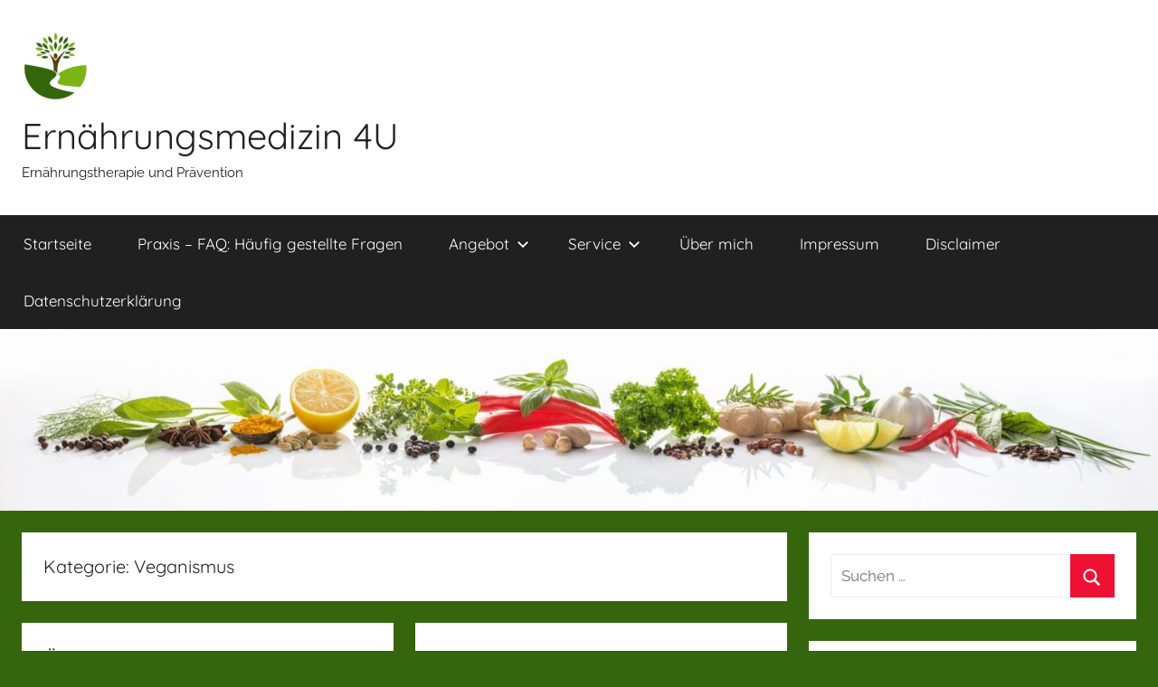

--- FILE ---
content_type: text/html; charset=UTF-8
request_url: https://ernaehrungsmedizin4u.de/category/veganismus-2/
body_size: 12254
content:
<!DOCTYPE html>
<html lang="de">

<head>
<meta charset="UTF-8">
<meta name="viewport" content="width=device-width, initial-scale=1">
<link rel="profile" href="http://gmpg.org/xfn/11">

<title>Veganismus &#8211; Ernährungsmedizin 4U</title>
<meta name='robots' content='max-image-preview:large' />
<link rel="alternate" type="application/rss+xml" title="Ernährungsmedizin 4U &raquo; Feed" href="https://ernaehrungsmedizin4u.de/feed/" />
<link rel="alternate" type="application/rss+xml" title="Ernährungsmedizin 4U &raquo; Kommentar-Feed" href="https://ernaehrungsmedizin4u.de/comments/feed/" />
<link rel="alternate" type="application/rss+xml" title="Ernährungsmedizin 4U &raquo; Veganismus Kategorie-Feed" href="https://ernaehrungsmedizin4u.de/category/veganismus-2/feed/" />
<style id='wp-img-auto-sizes-contain-inline-css' type='text/css'>
img:is([sizes=auto i],[sizes^="auto," i]){contain-intrinsic-size:3000px 1500px}
/*# sourceURL=wp-img-auto-sizes-contain-inline-css */
</style>
<link rel='stylesheet' id='cnss_font_awesome_css-css' href='https://ernaehrungsmedizin4u.de/wp-content/plugins/easy-social-icons/css/font-awesome/css/all.min.css?ver=6.7.2' type='text/css' media='all' />
<link rel='stylesheet' id='cnss_font_awesome_v4_shims-css' href='https://ernaehrungsmedizin4u.de/wp-content/plugins/easy-social-icons/css/font-awesome/css/v4-shims.min.css?ver=6.7.2' type='text/css' media='all' />
<link rel='stylesheet' id='cnss_css-css' href='https://ernaehrungsmedizin4u.de/wp-content/plugins/easy-social-icons/css/cnss.css?ver=1.0' type='text/css' media='all' />
<link rel='stylesheet' id='cnss_share_css-css' href='https://ernaehrungsmedizin4u.de/wp-content/plugins/easy-social-icons/css/share.css?ver=1.0' type='text/css' media='all' />
<link rel='stylesheet' id='donovan-theme-fonts-css' href='https://ernaehrungsmedizin4u.de/wp-content/fonts/71a6bf707a3f263413789ebaca63b4fa.css?ver=20201110' type='text/css' media='all' />
<style id='wp-emoji-styles-inline-css' type='text/css'>

	img.wp-smiley, img.emoji {
		display: inline !important;
		border: none !important;
		box-shadow: none !important;
		height: 1em !important;
		width: 1em !important;
		margin: 0 0.07em !important;
		vertical-align: -0.1em !important;
		background: none !important;
		padding: 0 !important;
	}
/*# sourceURL=wp-emoji-styles-inline-css */
</style>
<style id='wp-block-library-inline-css' type='text/css'>
:root{--wp-block-synced-color:#7a00df;--wp-block-synced-color--rgb:122,0,223;--wp-bound-block-color:var(--wp-block-synced-color);--wp-editor-canvas-background:#ddd;--wp-admin-theme-color:#007cba;--wp-admin-theme-color--rgb:0,124,186;--wp-admin-theme-color-darker-10:#006ba1;--wp-admin-theme-color-darker-10--rgb:0,107,160.5;--wp-admin-theme-color-darker-20:#005a87;--wp-admin-theme-color-darker-20--rgb:0,90,135;--wp-admin-border-width-focus:2px}@media (min-resolution:192dpi){:root{--wp-admin-border-width-focus:1.5px}}.wp-element-button{cursor:pointer}:root .has-very-light-gray-background-color{background-color:#eee}:root .has-very-dark-gray-background-color{background-color:#313131}:root .has-very-light-gray-color{color:#eee}:root .has-very-dark-gray-color{color:#313131}:root .has-vivid-green-cyan-to-vivid-cyan-blue-gradient-background{background:linear-gradient(135deg,#00d084,#0693e3)}:root .has-purple-crush-gradient-background{background:linear-gradient(135deg,#34e2e4,#4721fb 50%,#ab1dfe)}:root .has-hazy-dawn-gradient-background{background:linear-gradient(135deg,#faaca8,#dad0ec)}:root .has-subdued-olive-gradient-background{background:linear-gradient(135deg,#fafae1,#67a671)}:root .has-atomic-cream-gradient-background{background:linear-gradient(135deg,#fdd79a,#004a59)}:root .has-nightshade-gradient-background{background:linear-gradient(135deg,#330968,#31cdcf)}:root .has-midnight-gradient-background{background:linear-gradient(135deg,#020381,#2874fc)}:root{--wp--preset--font-size--normal:16px;--wp--preset--font-size--huge:42px}.has-regular-font-size{font-size:1em}.has-larger-font-size{font-size:2.625em}.has-normal-font-size{font-size:var(--wp--preset--font-size--normal)}.has-huge-font-size{font-size:var(--wp--preset--font-size--huge)}.has-text-align-center{text-align:center}.has-text-align-left{text-align:left}.has-text-align-right{text-align:right}.has-fit-text{white-space:nowrap!important}#end-resizable-editor-section{display:none}.aligncenter{clear:both}.items-justified-left{justify-content:flex-start}.items-justified-center{justify-content:center}.items-justified-right{justify-content:flex-end}.items-justified-space-between{justify-content:space-between}.screen-reader-text{border:0;clip-path:inset(50%);height:1px;margin:-1px;overflow:hidden;padding:0;position:absolute;width:1px;word-wrap:normal!important}.screen-reader-text:focus{background-color:#ddd;clip-path:none;color:#444;display:block;font-size:1em;height:auto;left:5px;line-height:normal;padding:15px 23px 14px;text-decoration:none;top:5px;width:auto;z-index:100000}html :where(.has-border-color){border-style:solid}html :where([style*=border-top-color]){border-top-style:solid}html :where([style*=border-right-color]){border-right-style:solid}html :where([style*=border-bottom-color]){border-bottom-style:solid}html :where([style*=border-left-color]){border-left-style:solid}html :where([style*=border-width]){border-style:solid}html :where([style*=border-top-width]){border-top-style:solid}html :where([style*=border-right-width]){border-right-style:solid}html :where([style*=border-bottom-width]){border-bottom-style:solid}html :where([style*=border-left-width]){border-left-style:solid}html :where(img[class*=wp-image-]){height:auto;max-width:100%}:where(figure){margin:0 0 1em}html :where(.is-position-sticky){--wp-admin--admin-bar--position-offset:var(--wp-admin--admin-bar--height,0px)}@media screen and (max-width:600px){html :where(.is-position-sticky){--wp-admin--admin-bar--position-offset:0px}}

/*# sourceURL=wp-block-library-inline-css */
</style><style id='global-styles-inline-css' type='text/css'>
:root{--wp--preset--aspect-ratio--square: 1;--wp--preset--aspect-ratio--4-3: 4/3;--wp--preset--aspect-ratio--3-4: 3/4;--wp--preset--aspect-ratio--3-2: 3/2;--wp--preset--aspect-ratio--2-3: 2/3;--wp--preset--aspect-ratio--16-9: 16/9;--wp--preset--aspect-ratio--9-16: 9/16;--wp--preset--color--black: #000000;--wp--preset--color--cyan-bluish-gray: #abb8c3;--wp--preset--color--white: #ffffff;--wp--preset--color--pale-pink: #f78da7;--wp--preset--color--vivid-red: #cf2e2e;--wp--preset--color--luminous-vivid-orange: #ff6900;--wp--preset--color--luminous-vivid-amber: #fcb900;--wp--preset--color--light-green-cyan: #7bdcb5;--wp--preset--color--vivid-green-cyan: #00d084;--wp--preset--color--pale-cyan-blue: #8ed1fc;--wp--preset--color--vivid-cyan-blue: #0693e3;--wp--preset--color--vivid-purple: #9b51e0;--wp--preset--color--primary: #ee1133;--wp--preset--color--secondary: #d5001a;--wp--preset--color--tertiary: #bb0000;--wp--preset--color--accent: #1153ee;--wp--preset--color--highlight: #eedc11;--wp--preset--color--light-gray: #f2f2f2;--wp--preset--color--gray: #666666;--wp--preset--color--dark-gray: #202020;--wp--preset--gradient--vivid-cyan-blue-to-vivid-purple: linear-gradient(135deg,rgb(6,147,227) 0%,rgb(155,81,224) 100%);--wp--preset--gradient--light-green-cyan-to-vivid-green-cyan: linear-gradient(135deg,rgb(122,220,180) 0%,rgb(0,208,130) 100%);--wp--preset--gradient--luminous-vivid-amber-to-luminous-vivid-orange: linear-gradient(135deg,rgb(252,185,0) 0%,rgb(255,105,0) 100%);--wp--preset--gradient--luminous-vivid-orange-to-vivid-red: linear-gradient(135deg,rgb(255,105,0) 0%,rgb(207,46,46) 100%);--wp--preset--gradient--very-light-gray-to-cyan-bluish-gray: linear-gradient(135deg,rgb(238,238,238) 0%,rgb(169,184,195) 100%);--wp--preset--gradient--cool-to-warm-spectrum: linear-gradient(135deg,rgb(74,234,220) 0%,rgb(151,120,209) 20%,rgb(207,42,186) 40%,rgb(238,44,130) 60%,rgb(251,105,98) 80%,rgb(254,248,76) 100%);--wp--preset--gradient--blush-light-purple: linear-gradient(135deg,rgb(255,206,236) 0%,rgb(152,150,240) 100%);--wp--preset--gradient--blush-bordeaux: linear-gradient(135deg,rgb(254,205,165) 0%,rgb(254,45,45) 50%,rgb(107,0,62) 100%);--wp--preset--gradient--luminous-dusk: linear-gradient(135deg,rgb(255,203,112) 0%,rgb(199,81,192) 50%,rgb(65,88,208) 100%);--wp--preset--gradient--pale-ocean: linear-gradient(135deg,rgb(255,245,203) 0%,rgb(182,227,212) 50%,rgb(51,167,181) 100%);--wp--preset--gradient--electric-grass: linear-gradient(135deg,rgb(202,248,128) 0%,rgb(113,206,126) 100%);--wp--preset--gradient--midnight: linear-gradient(135deg,rgb(2,3,129) 0%,rgb(40,116,252) 100%);--wp--preset--font-size--small: 13px;--wp--preset--font-size--medium: 20px;--wp--preset--font-size--large: 36px;--wp--preset--font-size--x-large: 42px;--wp--preset--spacing--20: 0.44rem;--wp--preset--spacing--30: 0.67rem;--wp--preset--spacing--40: 1rem;--wp--preset--spacing--50: 1.5rem;--wp--preset--spacing--60: 2.25rem;--wp--preset--spacing--70: 3.38rem;--wp--preset--spacing--80: 5.06rem;--wp--preset--shadow--natural: 6px 6px 9px rgba(0, 0, 0, 0.2);--wp--preset--shadow--deep: 12px 12px 50px rgba(0, 0, 0, 0.4);--wp--preset--shadow--sharp: 6px 6px 0px rgba(0, 0, 0, 0.2);--wp--preset--shadow--outlined: 6px 6px 0px -3px rgb(255, 255, 255), 6px 6px rgb(0, 0, 0);--wp--preset--shadow--crisp: 6px 6px 0px rgb(0, 0, 0);}:where(.is-layout-flex){gap: 0.5em;}:where(.is-layout-grid){gap: 0.5em;}body .is-layout-flex{display: flex;}.is-layout-flex{flex-wrap: wrap;align-items: center;}.is-layout-flex > :is(*, div){margin: 0;}body .is-layout-grid{display: grid;}.is-layout-grid > :is(*, div){margin: 0;}:where(.wp-block-columns.is-layout-flex){gap: 2em;}:where(.wp-block-columns.is-layout-grid){gap: 2em;}:where(.wp-block-post-template.is-layout-flex){gap: 1.25em;}:where(.wp-block-post-template.is-layout-grid){gap: 1.25em;}.has-black-color{color: var(--wp--preset--color--black) !important;}.has-cyan-bluish-gray-color{color: var(--wp--preset--color--cyan-bluish-gray) !important;}.has-white-color{color: var(--wp--preset--color--white) !important;}.has-pale-pink-color{color: var(--wp--preset--color--pale-pink) !important;}.has-vivid-red-color{color: var(--wp--preset--color--vivid-red) !important;}.has-luminous-vivid-orange-color{color: var(--wp--preset--color--luminous-vivid-orange) !important;}.has-luminous-vivid-amber-color{color: var(--wp--preset--color--luminous-vivid-amber) !important;}.has-light-green-cyan-color{color: var(--wp--preset--color--light-green-cyan) !important;}.has-vivid-green-cyan-color{color: var(--wp--preset--color--vivid-green-cyan) !important;}.has-pale-cyan-blue-color{color: var(--wp--preset--color--pale-cyan-blue) !important;}.has-vivid-cyan-blue-color{color: var(--wp--preset--color--vivid-cyan-blue) !important;}.has-vivid-purple-color{color: var(--wp--preset--color--vivid-purple) !important;}.has-black-background-color{background-color: var(--wp--preset--color--black) !important;}.has-cyan-bluish-gray-background-color{background-color: var(--wp--preset--color--cyan-bluish-gray) !important;}.has-white-background-color{background-color: var(--wp--preset--color--white) !important;}.has-pale-pink-background-color{background-color: var(--wp--preset--color--pale-pink) !important;}.has-vivid-red-background-color{background-color: var(--wp--preset--color--vivid-red) !important;}.has-luminous-vivid-orange-background-color{background-color: var(--wp--preset--color--luminous-vivid-orange) !important;}.has-luminous-vivid-amber-background-color{background-color: var(--wp--preset--color--luminous-vivid-amber) !important;}.has-light-green-cyan-background-color{background-color: var(--wp--preset--color--light-green-cyan) !important;}.has-vivid-green-cyan-background-color{background-color: var(--wp--preset--color--vivid-green-cyan) !important;}.has-pale-cyan-blue-background-color{background-color: var(--wp--preset--color--pale-cyan-blue) !important;}.has-vivid-cyan-blue-background-color{background-color: var(--wp--preset--color--vivid-cyan-blue) !important;}.has-vivid-purple-background-color{background-color: var(--wp--preset--color--vivid-purple) !important;}.has-black-border-color{border-color: var(--wp--preset--color--black) !important;}.has-cyan-bluish-gray-border-color{border-color: var(--wp--preset--color--cyan-bluish-gray) !important;}.has-white-border-color{border-color: var(--wp--preset--color--white) !important;}.has-pale-pink-border-color{border-color: var(--wp--preset--color--pale-pink) !important;}.has-vivid-red-border-color{border-color: var(--wp--preset--color--vivid-red) !important;}.has-luminous-vivid-orange-border-color{border-color: var(--wp--preset--color--luminous-vivid-orange) !important;}.has-luminous-vivid-amber-border-color{border-color: var(--wp--preset--color--luminous-vivid-amber) !important;}.has-light-green-cyan-border-color{border-color: var(--wp--preset--color--light-green-cyan) !important;}.has-vivid-green-cyan-border-color{border-color: var(--wp--preset--color--vivid-green-cyan) !important;}.has-pale-cyan-blue-border-color{border-color: var(--wp--preset--color--pale-cyan-blue) !important;}.has-vivid-cyan-blue-border-color{border-color: var(--wp--preset--color--vivid-cyan-blue) !important;}.has-vivid-purple-border-color{border-color: var(--wp--preset--color--vivid-purple) !important;}.has-vivid-cyan-blue-to-vivid-purple-gradient-background{background: var(--wp--preset--gradient--vivid-cyan-blue-to-vivid-purple) !important;}.has-light-green-cyan-to-vivid-green-cyan-gradient-background{background: var(--wp--preset--gradient--light-green-cyan-to-vivid-green-cyan) !important;}.has-luminous-vivid-amber-to-luminous-vivid-orange-gradient-background{background: var(--wp--preset--gradient--luminous-vivid-amber-to-luminous-vivid-orange) !important;}.has-luminous-vivid-orange-to-vivid-red-gradient-background{background: var(--wp--preset--gradient--luminous-vivid-orange-to-vivid-red) !important;}.has-very-light-gray-to-cyan-bluish-gray-gradient-background{background: var(--wp--preset--gradient--very-light-gray-to-cyan-bluish-gray) !important;}.has-cool-to-warm-spectrum-gradient-background{background: var(--wp--preset--gradient--cool-to-warm-spectrum) !important;}.has-blush-light-purple-gradient-background{background: var(--wp--preset--gradient--blush-light-purple) !important;}.has-blush-bordeaux-gradient-background{background: var(--wp--preset--gradient--blush-bordeaux) !important;}.has-luminous-dusk-gradient-background{background: var(--wp--preset--gradient--luminous-dusk) !important;}.has-pale-ocean-gradient-background{background: var(--wp--preset--gradient--pale-ocean) !important;}.has-electric-grass-gradient-background{background: var(--wp--preset--gradient--electric-grass) !important;}.has-midnight-gradient-background{background: var(--wp--preset--gradient--midnight) !important;}.has-small-font-size{font-size: var(--wp--preset--font-size--small) !important;}.has-medium-font-size{font-size: var(--wp--preset--font-size--medium) !important;}.has-large-font-size{font-size: var(--wp--preset--font-size--large) !important;}.has-x-large-font-size{font-size: var(--wp--preset--font-size--x-large) !important;}
/*# sourceURL=global-styles-inline-css */
</style>

<style id='classic-theme-styles-inline-css' type='text/css'>
/*! This file is auto-generated */
.wp-block-button__link{color:#fff;background-color:#32373c;border-radius:9999px;box-shadow:none;text-decoration:none;padding:calc(.667em + 2px) calc(1.333em + 2px);font-size:1.125em}.wp-block-file__button{background:#32373c;color:#fff;text-decoration:none}
/*# sourceURL=/wp-includes/css/classic-themes.min.css */
</style>
<link rel='stylesheet' id='donovan-stylesheet-css' href='https://ernaehrungsmedizin4u.de/wp-content/themes/donovan/style.css?ver=1.9.2' type='text/css' media='all' />
<style id='donovan-stylesheet-inline-css' type='text/css'>
.site-branding .custom-logo { width: 75px; }
/*# sourceURL=donovan-stylesheet-inline-css */
</style>
<script type="text/javascript" src="https://ernaehrungsmedizin4u.de/wp-includes/js/jquery/jquery.min.js?ver=3.7.1" id="jquery-core-js"></script>
<script type="text/javascript" src="https://ernaehrungsmedizin4u.de/wp-includes/js/jquery/jquery-migrate.min.js?ver=3.4.1" id="jquery-migrate-js"></script>
<script type="text/javascript" src="https://ernaehrungsmedizin4u.de/wp-content/plugins/easy-social-icons/js/cnss.js?ver=1.0" id="cnss_js-js"></script>
<script type="text/javascript" src="https://ernaehrungsmedizin4u.de/wp-content/plugins/easy-social-icons/js/share.js?ver=1.0" id="cnss_share_js-js"></script>
<script type="text/javascript" src="https://ernaehrungsmedizin4u.de/wp-content/themes/donovan/assets/js/svgxuse.min.js?ver=1.2.6" id="svgxuse-js"></script>
<link rel="https://api.w.org/" href="https://ernaehrungsmedizin4u.de/wp-json/" /><link rel="alternate" title="JSON" type="application/json" href="https://ernaehrungsmedizin4u.de/wp-json/wp/v2/categories/1" /><link rel="EditURI" type="application/rsd+xml" title="RSD" href="https://ernaehrungsmedizin4u.de/xmlrpc.php?rsd" />
<meta name="generator" content="WordPress 6.9" />
<style type="text/css">
		ul.cnss-social-icon li.cn-fa-icon a:hover{color:#ffffff!important;}
		</style><style type="text/css">.recentcomments a{display:inline !important;padding:0 !important;margin:0 !important;}</style><style type="text/css" id="custom-background-css">
body.custom-background { background-color: #35660d; }
</style>
	<link rel="icon" href="https://ernaehrungsmedizin4u.de/wp-content/uploads/2021/11/cropped-Lillian-Praxis-Logo-Original-1-32x32.jpg" sizes="32x32" />
<link rel="icon" href="https://ernaehrungsmedizin4u.de/wp-content/uploads/2021/11/cropped-Lillian-Praxis-Logo-Original-1-192x192.jpg" sizes="192x192" />
<link rel="apple-touch-icon" href="https://ernaehrungsmedizin4u.de/wp-content/uploads/2021/11/cropped-Lillian-Praxis-Logo-Original-1-180x180.jpg" />
<meta name="msapplication-TileImage" content="https://ernaehrungsmedizin4u.de/wp-content/uploads/2021/11/cropped-Lillian-Praxis-Logo-Original-1-270x270.jpg" />
</head>

<body class="archive category category-veganismus-2 category-1 custom-background wp-custom-logo wp-embed-responsive wp-theme-donovan blog-grid-layout hfeed">

	<div id="page" class="site">
		<a class="skip-link screen-reader-text" href="#content">Zum Inhalt springen</a>

		
		
		<header id="masthead" class="site-header clearfix" role="banner">

			<div class="header-main container clearfix">

				<div id="logo" class="site-branding clearfix">

					<a href="https://ernaehrungsmedizin4u.de/" class="custom-logo-link" rel="home"><img width="150" height="158" src="https://ernaehrungsmedizin4u.de/wp-content/uploads/2021/11/cropped-Lillian-Praxis-Logo-Original-e1637770613887.jpg" class="custom-logo" alt="Logo Naturheilpraxis Kapraun" decoding="async" /></a>					
			<p class="site-title"><a href="https://ernaehrungsmedizin4u.de/" rel="home">Ernährungsmedizin 4U</a></p>

							
			<p class="site-description">Ernährungstherapie und Prävention</p>

			
				</div><!-- .site-branding -->

				
			</div><!-- .header-main -->

			

	<div id="main-navigation-wrap" class="primary-navigation-wrap">

		<div id="main-navigation-container" class="primary-navigation-container container">

			
			<button class="primary-menu-toggle menu-toggle" aria-controls="primary-menu" aria-expanded="false" >
				<svg class="icon icon-menu" aria-hidden="true" role="img"> <use xlink:href="https://ernaehrungsmedizin4u.de/wp-content/themes/donovan/assets/icons/genericons-neue.svg#menu"></use> </svg><svg class="icon icon-close" aria-hidden="true" role="img"> <use xlink:href="https://ernaehrungsmedizin4u.de/wp-content/themes/donovan/assets/icons/genericons-neue.svg#close"></use> </svg>				<span class="menu-toggle-text">Menü</span>
			</button>

			<div class="primary-navigation">

				<nav id="site-navigation" class="main-navigation" role="navigation"  aria-label="Primäres Menü">

					<ul id="primary-menu" class="menu"><li id="menu-item-443" class="menu-item menu-item-type-custom menu-item-object-custom menu-item-home menu-item-443"><a href="http://ernaehrungsmedizin4u.de/">Startseite</a></li>
<li id="menu-item-347" class="menu-item menu-item-type-post_type menu-item-object-page menu-item-347"><a href="https://ernaehrungsmedizin4u.de/praxis/">Praxis &#8211; FAQ: Häufig gestellte Fragen</a></li>
<li id="menu-item-458" class="menu-item menu-item-type-post_type menu-item-object-page menu-item-has-children menu-item-458"><a href="https://ernaehrungsmedizin4u.de/angebot-2/">Angebot<svg class="icon icon-expand" aria-hidden="true" role="img"> <use xlink:href="https://ernaehrungsmedizin4u.de/wp-content/themes/donovan/assets/icons/genericons-neue.svg#expand"></use> </svg></a>
<ul class="sub-menu">
	<li id="menu-item-318" class="menu-item menu-item-type-post_type menu-item-object-page menu-item-318"><a href="https://ernaehrungsmedizin4u.de/einzel/">Ernährungsberatung (einzeln)</a></li>
	<li id="menu-item-582" class="menu-item menu-item-type-post_type menu-item-object-page menu-item-582"><a href="https://ernaehrungsmedizin4u.de/individuelle-ernaehrungstherapie/">Individuelle Ernährungstherapie</a></li>
	<li id="menu-item-592" class="menu-item menu-item-type-post_type menu-item-object-page menu-item-has-children menu-item-592"><a href="https://ernaehrungsmedizin4u.de/gruppenkurse-und-workshops/">Gruppenkurse und Workshops<svg class="icon icon-expand" aria-hidden="true" role="img"> <use xlink:href="https://ernaehrungsmedizin4u.de/wp-content/themes/donovan/assets/icons/genericons-neue.svg#expand"></use> </svg></a>
	<ul class="sub-menu">
		<li id="menu-item-271" class="menu-item menu-item-type-post_type menu-item-object-post menu-item-271"><a href="https://ernaehrungsmedizin4u.de/online-vortrag-fettleber/">Fettleber? Warum es sich lohnt, sie ernst zu nehmen!</a></li>
		<li id="menu-item-522" class="menu-item menu-item-type-post_type menu-item-object-page menu-item-522"><a href="https://ernaehrungsmedizin4u.de/vortrag-leberfasten-nach-dr-worm/">Vortrag: Leberfasten nach Dr. Worm</a></li>
		<li id="menu-item-296" class="menu-item menu-item-type-post_type menu-item-object-post menu-item-296"><a href="https://ernaehrungsmedizin4u.de/kochen-fuers-koepfchen-ernaehrung-bei-depressionen/">Kochen für’s Köpfchen – Ernährung bei Depressionen, Kochworkshop am 12. Februar, 18:00 h</a></li>
		<li id="menu-item-490" class="menu-item menu-item-type-post_type menu-item-object-page menu-item-490"><a href="https://ernaehrungsmedizin4u.de/top-in-form-gut-essen-und-trinken-gesund-abnehmen/">Top in Form – Gut essen und trinken, gesund abnehmen</a></li>
		<li id="menu-item-377" class="menu-item menu-item-type-post_type menu-item-object-page menu-item-377"><a href="https://ernaehrungsmedizin4u.de/jahreswechsel-workshop/">Online-Workshop zum Jahreswechsel</a></li>
	</ul>
</li>
</ul>
</li>
<li id="menu-item-350" class="menu-item menu-item-type-post_type menu-item-object-page menu-item-has-children menu-item-350"><a href="https://ernaehrungsmedizin4u.de/service/">Service<svg class="icon icon-expand" aria-hidden="true" role="img"> <use xlink:href="https://ernaehrungsmedizin4u.de/wp-content/themes/donovan/assets/icons/genericons-neue.svg#expand"></use> </svg></a>
<ul class="sub-menu">
	<li id="menu-item-419" class="menu-item menu-item-type-post_type menu-item-object-page menu-item-419"><a href="https://ernaehrungsmedizin4u.de/e-book-fuer-dich/">E-Book für Dich!</a></li>
	<li id="menu-item-371" class="menu-item menu-item-type-post_type menu-item-object-page menu-item-371"><a href="https://ernaehrungsmedizin4u.de/koerperfett-rechner/">Körperfett-Rechner</a></li>
	<li id="menu-item-367" class="menu-item menu-item-type-post_type menu-item-object-page menu-item-367"><a href="https://ernaehrungsmedizin4u.de/fettleber-rechner/">Fettleber-Rechner</a></li>
</ul>
</li>
<li id="menu-item-270" class="menu-item menu-item-type-post_type menu-item-object-page menu-item-270"><a href="https://ernaehrungsmedizin4u.de/ueber-mich-2/">Über mich</a></li>
<li id="menu-item-269" class="menu-item menu-item-type-post_type menu-item-object-page menu-item-269"><a href="https://ernaehrungsmedizin4u.de/impressum/">Impressum</a></li>
<li id="menu-item-268" class="menu-item menu-item-type-post_type menu-item-object-page menu-item-268"><a href="https://ernaehrungsmedizin4u.de/disclaimer/">Disclaimer</a></li>
<li id="menu-item-326" class="menu-item menu-item-type-post_type menu-item-object-page menu-item-privacy-policy menu-item-326"><a rel="privacy-policy" href="https://ernaehrungsmedizin4u.de/datenschutzerklaerung/">Datenschutzerklärung</a></li>
</ul>				</nav><!-- #site-navigation -->

			</div><!-- .primary-navigation -->

		</div>

	</div>



			
			<div id="headimg" class="header-image">

				<a href="https://ernaehrungsmedizin4u.de/">
					<img src="https://ernaehrungsmedizin4u.de/wp-content/uploads/2021/12/cropped-Essen-quer-AdobeStock_274062511-scaled-1.jpeg" srcset="https://ernaehrungsmedizin4u.de/wp-content/uploads/2021/12/cropped-Essen-quer-AdobeStock_274062511-scaled-1.jpeg 2560w, https://ernaehrungsmedizin4u.de/wp-content/uploads/2021/12/cropped-Essen-quer-AdobeStock_274062511-scaled-1-300x47.jpeg 300w, https://ernaehrungsmedizin4u.de/wp-content/uploads/2021/12/cropped-Essen-quer-AdobeStock_274062511-scaled-1-1024x161.jpeg 1024w, https://ernaehrungsmedizin4u.de/wp-content/uploads/2021/12/cropped-Essen-quer-AdobeStock_274062511-scaled-1-768x121.jpeg 768w, https://ernaehrungsmedizin4u.de/wp-content/uploads/2021/12/cropped-Essen-quer-AdobeStock_274062511-scaled-1-1536x242.jpeg 1536w, https://ernaehrungsmedizin4u.de/wp-content/uploads/2021/12/cropped-Essen-quer-AdobeStock_274062511-scaled-1-2048x322.jpeg 2048w" width="2560" height="403" alt="Ernährungsmedizin 4U">
				</a>

			</div>

			
			
		</header><!-- #masthead -->

		
		<div id="content" class="site-content container">

			
	<div id="primary" class="content-archive content-area">
		<main id="main" class="site-main" role="main">

		
			<header class="archive-header">

				<h1 class="archive-title">Kategorie: <span>Veganismus</span></h1>				
			</header><!-- .archive-header -->

			<div id="post-wrapper" class="post-wrapper">

			
<article id="post-136" class="post-136 post type-post status-publish format-standard hentry category-brustkrebs category-hormon-ungleichgewicht category-krebs category-soja category-veganismus-2 tag-brustkrebs tag-endokrine-disruptoren tag-gedaechtnisprobleme tag-gesundheitsfoerderndes-verhalten tag-hormone tag-komplementaere-medizin tag-zivilisationskrankheiten">

	
	<div class="post-content">

		<header class="entry-header">

			<h2 class="entry-title"><a href="https://ernaehrungsmedizin4u.de/oestrogendominanz-und-brustkrebs-gefahr-im-verzug/" rel="bookmark">Östrogendominanz und Brustkrebs &#8211; Gefahr im Verzug!</a></h2>
			<div class="entry-meta post-details"><span class="posted-on meta-date">Veröffentlicht am <a href="https://ernaehrungsmedizin4u.de/oestrogendominanz-und-brustkrebs-gefahr-im-verzug/" rel="bookmark"><time class="entry-date published" datetime="2019-01-23T11:49:37+00:00">Januar 23, 2019</time><time class="updated" datetime="2019-01-25T21:10:43+00:00">Januar 25, 2019</time></a></span><span class="posted-by meta-author"> von <span class="author vcard"><a class="url fn n" href="https://ernaehrungsmedizin4u.de/author/lillian/" title="Alle Beiträge von Lillian anzeigen" rel="author">Lillian</a></span></span></div>
		</header><!-- .entry-header -->

		<div class="entry-content entry-excerpt clearfix">
			<p>Bei Brustkrebs ist die spannende Frage: Handelt es sich um einen hormonsensitiven Tumor oder nicht? Ein Tumor entsteht nicht mal</p>
			
			<a href="https://ernaehrungsmedizin4u.de/oestrogendominanz-und-brustkrebs-gefahr-im-verzug/" class="more-link">Weiterlesen</a>

					</div><!-- .entry-content -->

	</div>

	<footer class="entry-footer post-details">
		<div class="entry-categories"> <svg class="icon icon-category" aria-hidden="true" role="img"> <use xlink:href="https://ernaehrungsmedizin4u.de/wp-content/themes/donovan/assets/icons/genericons-neue.svg#category"></use> </svg><a href="https://ernaehrungsmedizin4u.de/category/brustkrebs/" rel="category tag">Brustkrebs</a>, <a href="https://ernaehrungsmedizin4u.de/category/hormon-ungleichgewicht/" rel="category tag">Hormon-Ungleichgewicht</a>, <a href="https://ernaehrungsmedizin4u.de/category/krebs/" rel="category tag">Krebs</a>, <a href="https://ernaehrungsmedizin4u.de/category/soja/" rel="category tag">Soja</a>, <a href="https://ernaehrungsmedizin4u.de/category/veganismus-2/" rel="category tag">Veganismus</a></div>
			<div class="entry-comments">

				<svg class="icon icon-mail" aria-hidden="true" role="img"> <use xlink:href="https://ernaehrungsmedizin4u.de/wp-content/themes/donovan/assets/icons/genericons-neue.svg#mail"></use> </svg><a href="https://ernaehrungsmedizin4u.de/oestrogendominanz-und-brustkrebs-gefahr-im-verzug/#respond">Kommentar hinterlassen</a>
			</div>

				</footer><!-- .entry-footer -->

</article>

<article id="post-134" class="post-134 post type-post status-publish format-standard hentry category-inspiration category-lebensstil-lifestyle-choices category-soja category-veganismus-2 tag-genmanipuliert tag-gentechnisch-veraenderte-pflanzen tag-lebensgewohnheiten tag-lifestyle-choice tag-regenwald tag-soja tag-vegan tag-veganismus">

	
	<div class="post-content">

		<header class="entry-header">

			<h2 class="entry-title"><a href="https://ernaehrungsmedizin4u.de/wer-tofu-isst-zerstoert-den-regenwald-oder/" rel="bookmark">Wer Tofu isst, zerstört den Regenwald &#8211; oder??</a></h2>
			<div class="entry-meta post-details"><span class="posted-on meta-date">Veröffentlicht am <a href="https://ernaehrungsmedizin4u.de/wer-tofu-isst-zerstoert-den-regenwald-oder/" rel="bookmark"><time class="entry-date published updated" datetime="2019-01-17T13:37:40+00:00">Januar 17, 2019</time></a></span><span class="posted-by meta-author"> von <span class="author vcard"><a class="url fn n" href="https://ernaehrungsmedizin4u.de/author/lillian/" title="Alle Beiträge von Lillian anzeigen" rel="author">Lillian</a></span></span></div>
		</header><!-- .entry-header -->

		<div class="entry-content entry-excerpt clearfix">
			<p>Spätestens mit der steigenden Anzahl Veggies ist die Sojabohne auch in Deutschland angekommen – ein beliebter Proteinlieferant mit vielen essentiellen</p>
			
			<a href="https://ernaehrungsmedizin4u.de/wer-tofu-isst-zerstoert-den-regenwald-oder/" class="more-link">Weiterlesen</a>

					</div><!-- .entry-content -->

	</div>

	<footer class="entry-footer post-details">
		<div class="entry-categories"> <svg class="icon icon-category" aria-hidden="true" role="img"> <use xlink:href="https://ernaehrungsmedizin4u.de/wp-content/themes/donovan/assets/icons/genericons-neue.svg#category"></use> </svg><a href="https://ernaehrungsmedizin4u.de/category/inspiration/" rel="category tag">Inspiration</a>, <a href="https://ernaehrungsmedizin4u.de/category/lebensstil-lifestyle-choices/" rel="category tag">Lebensstil - Lifestyle-Choices</a>, <a href="https://ernaehrungsmedizin4u.de/category/soja/" rel="category tag">Soja</a>, <a href="https://ernaehrungsmedizin4u.de/category/veganismus-2/" rel="category tag">Veganismus</a></div>
			<div class="entry-comments">

				<svg class="icon icon-mail" aria-hidden="true" role="img"> <use xlink:href="https://ernaehrungsmedizin4u.de/wp-content/themes/donovan/assets/icons/genericons-neue.svg#mail"></use> </svg><a href="https://ernaehrungsmedizin4u.de/wer-tofu-isst-zerstoert-den-regenwald-oder/#respond">Kommentar hinterlassen</a>
			</div>

				</footer><!-- .entry-footer -->

</article>

<article id="post-93" class="post-93 post type-post status-publish format-standard hentry category-inspiration category-veganismus-2 tag-gesundheitsfoerderndes-verhalten tag-lifestyle-choice tag-vegan tag-veganismus tag-vegetarismus">

	
	<div class="post-content">

		<header class="entry-header">

			<h2 class="entry-title"><a href="https://ernaehrungsmedizin4u.de/vegan-workshop-und-buchtipp/" rel="bookmark">Vegan-Workshop und Buchtipp</a></h2>
			<div class="entry-meta post-details"><span class="posted-on meta-date">Veröffentlicht am <a href="https://ernaehrungsmedizin4u.de/vegan-workshop-und-buchtipp/" rel="bookmark"><time class="entry-date published" datetime="2018-03-14T14:18:50+00:00">März 14, 2018</time><time class="updated" datetime="2018-11-05T09:05:13+00:00">November 5, 2018</time></a></span><span class="posted-by meta-author"> von <span class="author vcard"><a class="url fn n" href="https://ernaehrungsmedizin4u.de/author/lillian/" title="Alle Beiträge von Lillian anzeigen" rel="author">Lillian</a></span></span></div>
		</header><!-- .entry-header -->

		<div class="entry-content entry-excerpt clearfix">
			<p>OK, ein bißchen war das Weihnachtsgeschenk für meinen Freund auch eins für mich selbst&#8230; aber ich war schon länger mal</p>
			
			<a href="https://ernaehrungsmedizin4u.de/vegan-workshop-und-buchtipp/" class="more-link">Weiterlesen</a>

					</div><!-- .entry-content -->

	</div>

	<footer class="entry-footer post-details">
		<div class="entry-categories"> <svg class="icon icon-category" aria-hidden="true" role="img"> <use xlink:href="https://ernaehrungsmedizin4u.de/wp-content/themes/donovan/assets/icons/genericons-neue.svg#category"></use> </svg><a href="https://ernaehrungsmedizin4u.de/category/inspiration/" rel="category tag">Inspiration</a>, <a href="https://ernaehrungsmedizin4u.de/category/veganismus-2/" rel="category tag">Veganismus</a></div>
			<div class="entry-comments">

				<svg class="icon icon-mail" aria-hidden="true" role="img"> <use xlink:href="https://ernaehrungsmedizin4u.de/wp-content/themes/donovan/assets/icons/genericons-neue.svg#mail"></use> </svg><a href="https://ernaehrungsmedizin4u.de/vegan-workshop-und-buchtipp/#respond">Kommentar hinterlassen</a>
			</div>

				</footer><!-- .entry-footer -->

</article>

<article id="post-88" class="post-88 post type-post status-publish format-quote hentry category-veganismus-2 tag-gesundheitsfoerderndes-verhalten tag-lebensgewohnheiten tag-lifestyle-choice tag-vegan tag-veganismus tag-vegetarismus tag-zivilisationskrankheiten post_format-post-format-quote">

	
	<div class="post-content">

		<header class="entry-header">

			<h2 class="entry-title"><a href="https://ernaehrungsmedizin4u.de/vegan-das-ist-doch-verrueckt/" rel="bookmark">Vegan &#8211; das ist doch verrückt!</a></h2>
			<div class="entry-meta post-details"><span class="posted-on meta-date">Veröffentlicht am <a href="https://ernaehrungsmedizin4u.de/vegan-das-ist-doch-verrueckt/" rel="bookmark"><time class="entry-date published" datetime="2018-03-07T17:16:05+00:00">März 7, 2018</time><time class="updated" datetime="2018-03-09T21:16:27+00:00">März 9, 2018</time></a></span><span class="posted-by meta-author"> von <span class="author vcard"><a class="url fn n" href="https://ernaehrungsmedizin4u.de/author/lillian/" title="Alle Beiträge von Lillian anzeigen" rel="author">Lillian</a></span></span></div>
		</header><!-- .entry-header -->

		<div class="entry-content entry-excerpt clearfix">
			<p>Nein, ich bin nicht „unter die Veganer“ gegangen. Aber ich habe – natürlich völlig ohne Hintergedanken, smile! – meinem Freund</p>
			
			<a href="https://ernaehrungsmedizin4u.de/vegan-das-ist-doch-verrueckt/" class="more-link">Weiterlesen</a>

					</div><!-- .entry-content -->

	</div>

	<footer class="entry-footer post-details">
		<div class="entry-categories"> <svg class="icon icon-category" aria-hidden="true" role="img"> <use xlink:href="https://ernaehrungsmedizin4u.de/wp-content/themes/donovan/assets/icons/genericons-neue.svg#category"></use> </svg><a href="https://ernaehrungsmedizin4u.de/category/veganismus-2/" rel="category tag">Veganismus</a></div>
			<div class="entry-comments">

				<svg class="icon icon-mail" aria-hidden="true" role="img"> <use xlink:href="https://ernaehrungsmedizin4u.de/wp-content/themes/donovan/assets/icons/genericons-neue.svg#mail"></use> </svg><a href="https://ernaehrungsmedizin4u.de/vegan-das-ist-doch-verrueckt/#respond">Kommentar hinterlassen</a>
			</div>

				</footer><!-- .entry-footer -->

</article>

			</div>

			
		</main><!-- #main -->
	</div><!-- #primary -->


	<section id="secondary" class="sidebar widget-area clearfix" role="complementary">

		<section id="search-2" class="widget widget_search">
<form role="search" method="get" class="search-form" action="https://ernaehrungsmedizin4u.de/">
	<label>
		<span class="screen-reader-text">Suchen nach:</span>
		<input type="search" class="search-field"
			placeholder="Suchen …"
			value="" name="s"
			title="Suchen nach:" />
	</label>
	<button type="submit" class="search-submit">
		<svg class="icon icon-search" aria-hidden="true" role="img"> <use xlink:href="https://ernaehrungsmedizin4u.de/wp-content/themes/donovan/assets/icons/genericons-neue.svg#search"></use> </svg>		<span class="screen-reader-text">Suchen</span>
	</button>
</form>
</section>
		<section id="recent-posts-2" class="widget widget_recent_entries">
		<h4 class="widget-title">Neueste Beiträge</h4>
		<ul>
											<li>
					<a href="https://ernaehrungsmedizin4u.de/fettleber-13-unterschaetzte-symptome-mit-denen-deine-leber-um-hilfe-ruft/">Fettleber? 13 unterschätzte Symptome, mit denen deine Leber um Hilfe ruft!</a>
									</li>
											<li>
					<a href="https://ernaehrungsmedizin4u.de/online-vortrag-fettleber/">Fettleber? Warum es sich lohnt, sie ernst zu nehmen!</a>
									</li>
											<li>
					<a href="https://ernaehrungsmedizin4u.de/soviel-gesundheit-kann-ich-mir-nicht-leisten/">&#8222;Soviel Gesundheit kann ich mir nicht leisten!&#8220;</a>
									</li>
											<li>
					<a href="https://ernaehrungsmedizin4u.de/diagnose-depression-hilfe-oder-hindernis/">Diagnose Depression &#8211; Hilfe oder Hindernis?</a>
									</li>
											<li>
					<a href="https://ernaehrungsmedizin4u.de/von-der-selbstsabotage-zur-selbstliebe-ein-abend-fuer-eine-freundlichere-beziehung-zu-dir-selbst/">Von der Selbstsabotage zur Selbstliebe &#8211; ein Abend für eine freundlichere Beziehung zu dir selbst</a>
									</li>
					</ul>

		</section><section id="recent-comments-2" class="widget widget_recent_comments"><h4 class="widget-title">Neueste Kommentare</h4><ul id="recentcomments"><li class="recentcomments"><span class="comment-author-link">Tigges, Hermann</span> bei <a href="https://ernaehrungsmedizin4u.de/soviel-gesundheit-kann-ich-mir-nicht-leisten/#comment-4634">&#8222;Soviel Gesundheit kann ich mir nicht leisten!&#8220;</a></li><li class="recentcomments"><span class="comment-author-link"><a href="http://www.ernaehrungsmedizin4u.de" class="url" rel="ugc external nofollow">Lillian</a></span> bei <a href="https://ernaehrungsmedizin4u.de/corona-impfung-springen-wir/#comment-1503">Corona-Impfung: Springen wir?</a></li><li class="recentcomments"><span class="comment-author-link">Maria Müller</span> bei <a href="https://ernaehrungsmedizin4u.de/corona-impfung-springen-wir/#comment-1462">Corona-Impfung: Springen wir?</a></li><li class="recentcomments"><span class="comment-author-link">Lillian</span> bei <a href="https://ernaehrungsmedizin4u.de/corona-impfung-springen-wir/#comment-1441">Corona-Impfung: Springen wir?</a></li><li class="recentcomments"><span class="comment-author-link">Christian S.</span> bei <a href="https://ernaehrungsmedizin4u.de/corona-impfung-springen-wir/#comment-1437">Corona-Impfung: Springen wir?</a></li></ul></section><section id="archives-2" class="widget widget_archive"><h4 class="widget-title">Archiv</h4>
			<ul>
					<li><a href='https://ernaehrungsmedizin4u.de/2021/11/'>November 2021</a></li>
	<li><a href='https://ernaehrungsmedizin4u.de/2021/10/'>Oktober 2021</a></li>
	<li><a href='https://ernaehrungsmedizin4u.de/2021/06/'>Juni 2021</a></li>
	<li><a href='https://ernaehrungsmedizin4u.de/2021/04/'>April 2021</a></li>
	<li><a href='https://ernaehrungsmedizin4u.de/2021/03/'>März 2021</a></li>
	<li><a href='https://ernaehrungsmedizin4u.de/2021/02/'>Februar 2021</a></li>
	<li><a href='https://ernaehrungsmedizin4u.de/2021/01/'>Januar 2021</a></li>
	<li><a href='https://ernaehrungsmedizin4u.de/2020/12/'>Dezember 2020</a></li>
	<li><a href='https://ernaehrungsmedizin4u.de/2020/11/'>November 2020</a></li>
	<li><a href='https://ernaehrungsmedizin4u.de/2020/05/'>Mai 2020</a></li>
	<li><a href='https://ernaehrungsmedizin4u.de/2020/04/'>April 2020</a></li>
	<li><a href='https://ernaehrungsmedizin4u.de/2019/01/'>Januar 2019</a></li>
	<li><a href='https://ernaehrungsmedizin4u.de/2018/11/'>November 2018</a></li>
	<li><a href='https://ernaehrungsmedizin4u.de/2018/04/'>April 2018</a></li>
	<li><a href='https://ernaehrungsmedizin4u.de/2018/03/'>März 2018</a></li>
	<li><a href='https://ernaehrungsmedizin4u.de/2018/01/'>Januar 2018</a></li>
	<li><a href='https://ernaehrungsmedizin4u.de/2017/11/'>November 2017</a></li>
	<li><a href='https://ernaehrungsmedizin4u.de/2017/02/'>Februar 2017</a></li>
	<li><a href='https://ernaehrungsmedizin4u.de/2017/01/'>Januar 2017</a></li>
	<li><a href='https://ernaehrungsmedizin4u.de/2016/02/'>Februar 2016</a></li>
			</ul>

			</section><section id="categories-2" class="widget widget_categories"><h4 class="widget-title">Kategorien</h4>
			<ul>
					<li class="cat-item cat-item-52"><a href="https://ernaehrungsmedizin4u.de/category/berufspolitik-heilpraktiker/">Berufspolitik Heilpraktiker</a>
</li>
	<li class="cat-item cat-item-66"><a href="https://ernaehrungsmedizin4u.de/category/brustkrebs/">Brustkrebs</a>
</li>
	<li class="cat-item cat-item-45"><a href="https://ernaehrungsmedizin4u.de/category/cholesterin/">Cholesterin</a>
</li>
	<li class="cat-item cat-item-71"><a href="https://ernaehrungsmedizin4u.de/category/corona/">Corona</a>
</li>
	<li class="cat-item cat-item-109"><a href="https://ernaehrungsmedizin4u.de/category/depressionen/">Depressionen</a>
</li>
	<li class="cat-item cat-item-132"><a href="https://ernaehrungsmedizin4u.de/category/ernaehrungstherapie/">Ernährungstherapie</a>
</li>
	<li class="cat-item cat-item-169"><a href="https://ernaehrungsmedizin4u.de/category/fettleber/">Fettleber</a>
</li>
	<li class="cat-item cat-item-67"><a href="https://ernaehrungsmedizin4u.de/category/hormon-ungleichgewicht/">Hormon-Ungleichgewicht</a>
</li>
	<li class="cat-item cat-item-46"><a href="https://ernaehrungsmedizin4u.de/category/inspiration/">Inspiration</a>
</li>
	<li class="cat-item cat-item-68"><a href="https://ernaehrungsmedizin4u.de/category/krebs/">Krebs</a>
</li>
	<li class="cat-item cat-item-47"><a href="https://ernaehrungsmedizin4u.de/category/lebensstil-lifestyle-choices/">Lebensstil &#8211; Lifestyle-Choices</a>
</li>
	<li class="cat-item cat-item-44"><a href="https://ernaehrungsmedizin4u.de/category/osteoporose/">Osteoporose</a>
</li>
	<li class="cat-item cat-item-133"><a href="https://ernaehrungsmedizin4u.de/category/selbstliebe/">Selbstliebe</a>
</li>
	<li class="cat-item cat-item-61"><a href="https://ernaehrungsmedizin4u.de/category/soja/">Soja</a>
</li>
	<li class="cat-item cat-item-92"><a href="https://ernaehrungsmedizin4u.de/category/traumatherapie/">Traumatherapie</a>
</li>
	<li class="cat-item cat-item-1 current-cat"><a aria-current="page" href="https://ernaehrungsmedizin4u.de/category/veganismus-2/">Veganismus</a>
</li>
	<li class="cat-item cat-item-145"><a href="https://ernaehrungsmedizin4u.de/category/veranstaltungen/">Veranstaltungen</a>
</li>
	<li class="cat-item cat-item-48"><a href="https://ernaehrungsmedizin4u.de/category/wasser/">Wasser</a>
</li>
			</ul>

			</section><section id="meta-2" class="widget widget_meta"><h4 class="widget-title">Meta</h4>
		<ul>
						<li><a href="https://ernaehrungsmedizin4u.de/wp-login.php">Anmelden</a></li>
			<li><a href="https://ernaehrungsmedizin4u.de/feed/">Feed der Einträge</a></li>
			<li><a href="https://ernaehrungsmedizin4u.de/comments/feed/">Kommentar-Feed</a></li>

			<li><a href="https://de.wordpress.org/">WordPress.org</a></li>
		</ul>

		</section><section id="pages-2" class="widget widget_pages"><h4 class="widget-title">Seiten</h4>
			<ul>
				<li class="page_item page-item-454"><a href="https://ernaehrungsmedizin4u.de/angebot-2/">Angebot</a></li>
<li class="page_item page-item-111"><a href="https://ernaehrungsmedizin4u.de/datenschutzerklaerung/">Datenschutzerklärung</a></li>
<li class="page_item page-item-66"><a href="https://ernaehrungsmedizin4u.de/disclaimer/">Disclaimer</a></li>
<li class="page_item page-item-417"><a href="https://ernaehrungsmedizin4u.de/e-book-fuer-dich/">E-Book für Dich!</a></li>
<li class="page_item page-item-314"><a href="https://ernaehrungsmedizin4u.de/einzel/">Ernährungsberatung (einzeln)</a></li>
<li class="page_item page-item-379"><a href="https://ernaehrungsmedizin4u.de/fast-fertig/">Fast fertig&#8230;</a></li>
<li class="page_item page-item-366"><a href="https://ernaehrungsmedizin4u.de/fettleber-rechner/">Fettleber-Rechner</a></li>
<li class="page_item page-item-591"><a href="https://ernaehrungsmedizin4u.de/gruppenkurse-und-workshops/">Gruppenkurse und Workshops</a></li>
<li class="page_item page-item-56"><a href="https://ernaehrungsmedizin4u.de/impressum/">Impressum</a></li>
<li class="page_item page-item-581"><a href="https://ernaehrungsmedizin4u.de/individuelle-ernaehrungstherapie/">Individuelle Ernährungstherapie</a></li>
<li class="page_item page-item-370"><a href="https://ernaehrungsmedizin4u.de/koerperfett-rechner/">Körperfett-Rechner</a></li>
<li class="page_item page-item-374"><a href="https://ernaehrungsmedizin4u.de/jahreswechsel-workshop/">Online-Workshop zum Jahreswechsel</a></li>
<li class="page_item page-item-346"><a href="https://ernaehrungsmedizin4u.de/praxis/">Praxis &#8211; FAQ: Häufig gestellte Fragen</a></li>
<li class="page_item page-item-349"><a href="https://ernaehrungsmedizin4u.de/service/">Service</a></li>
<li class="page_item page-item-383"><a href="https://ernaehrungsmedizin4u.de/super-das-hat-geklappt/">Super, das hat geklappt!</a></li>
<li class="page_item page-item-488"><a href="https://ernaehrungsmedizin4u.de/top-in-form-gut-essen-und-trinken-gesund-abnehmen/">Top in Form &#8211; Gut essen und trinken, gesund abnehmen</a></li>
<li class="page_item page-item-42"><a href="https://ernaehrungsmedizin4u.de/ueber-mich-2/">Über mich</a></li>
<li class="page_item page-item-521"><a href="https://ernaehrungsmedizin4u.de/vortrag-leberfasten-nach-dr-worm/">Vortrag: Leberfasten nach Dr. Worm</a></li>
			</ul>

			</section>
	</section><!-- #secondary -->


	</div><!-- #content -->

	
	<div id="footer" class="footer-wrap">

		<footer id="colophon" class="site-footer container clearfix" role="contentinfo">

			
			<div id="footer-line" class="site-info">
								
		<span class="credit-link">
			WordPress-Theme: Donovan von ThemeZee.		</span>

					</div><!-- .site-info -->

		</footer><!-- #colophon -->

	</div>

</div><!-- #page -->

<script type="speculationrules">
{"prefetch":[{"source":"document","where":{"and":[{"href_matches":"/*"},{"not":{"href_matches":["/wp-*.php","/wp-admin/*","/wp-content/uploads/*","/wp-content/*","/wp-content/plugins/*","/wp-content/themes/donovan/*","/*\\?(.+)"]}},{"not":{"selector_matches":"a[rel~=\"nofollow\"]"}},{"not":{"selector_matches":".no-prefetch, .no-prefetch a"}}]},"eagerness":"conservative"}]}
</script>
<script type="text/javascript" src="https://ernaehrungsmedizin4u.de/wp-includes/js/jquery/ui/core.min.js?ver=1.13.3" id="jquery-ui-core-js"></script>
<script type="text/javascript" src="https://ernaehrungsmedizin4u.de/wp-includes/js/jquery/ui/mouse.min.js?ver=1.13.3" id="jquery-ui-mouse-js"></script>
<script type="text/javascript" src="https://ernaehrungsmedizin4u.de/wp-includes/js/jquery/ui/sortable.min.js?ver=1.13.3" id="jquery-ui-sortable-js"></script>
<script type="text/javascript" id="donovan-navigation-js-extra">
/* <![CDATA[ */
var donovanScreenReaderText = {"expand":"Untermen\u00fc \u00f6ffnen","collapse":"Untermen\u00fc schlie\u00dfen","icon":"\u003Csvg class=\"icon icon-expand\" aria-hidden=\"true\" role=\"img\"\u003E \u003Cuse xlink:href=\"https://ernaehrungsmedizin4u.de/wp-content/themes/donovan/assets/icons/genericons-neue.svg#expand\"\u003E\u003C/use\u003E \u003C/svg\u003E"};
//# sourceURL=donovan-navigation-js-extra
/* ]]> */
</script>
<script type="text/javascript" src="https://ernaehrungsmedizin4u.de/wp-content/themes/donovan/assets/js/navigation.min.js?ver=20220224" id="donovan-navigation-js"></script>
<script id="wp-emoji-settings" type="application/json">
{"baseUrl":"https://s.w.org/images/core/emoji/17.0.2/72x72/","ext":".png","svgUrl":"https://s.w.org/images/core/emoji/17.0.2/svg/","svgExt":".svg","source":{"concatemoji":"https://ernaehrungsmedizin4u.de/wp-includes/js/wp-emoji-release.min.js?ver=6.9"}}
</script>
<script type="module">
/* <![CDATA[ */
/*! This file is auto-generated */
const a=JSON.parse(document.getElementById("wp-emoji-settings").textContent),o=(window._wpemojiSettings=a,"wpEmojiSettingsSupports"),s=["flag","emoji"];function i(e){try{var t={supportTests:e,timestamp:(new Date).valueOf()};sessionStorage.setItem(o,JSON.stringify(t))}catch(e){}}function c(e,t,n){e.clearRect(0,0,e.canvas.width,e.canvas.height),e.fillText(t,0,0);t=new Uint32Array(e.getImageData(0,0,e.canvas.width,e.canvas.height).data);e.clearRect(0,0,e.canvas.width,e.canvas.height),e.fillText(n,0,0);const a=new Uint32Array(e.getImageData(0,0,e.canvas.width,e.canvas.height).data);return t.every((e,t)=>e===a[t])}function p(e,t){e.clearRect(0,0,e.canvas.width,e.canvas.height),e.fillText(t,0,0);var n=e.getImageData(16,16,1,1);for(let e=0;e<n.data.length;e++)if(0!==n.data[e])return!1;return!0}function u(e,t,n,a){switch(t){case"flag":return n(e,"\ud83c\udff3\ufe0f\u200d\u26a7\ufe0f","\ud83c\udff3\ufe0f\u200b\u26a7\ufe0f")?!1:!n(e,"\ud83c\udde8\ud83c\uddf6","\ud83c\udde8\u200b\ud83c\uddf6")&&!n(e,"\ud83c\udff4\udb40\udc67\udb40\udc62\udb40\udc65\udb40\udc6e\udb40\udc67\udb40\udc7f","\ud83c\udff4\u200b\udb40\udc67\u200b\udb40\udc62\u200b\udb40\udc65\u200b\udb40\udc6e\u200b\udb40\udc67\u200b\udb40\udc7f");case"emoji":return!a(e,"\ud83e\u1fac8")}return!1}function f(e,t,n,a){let r;const o=(r="undefined"!=typeof WorkerGlobalScope&&self instanceof WorkerGlobalScope?new OffscreenCanvas(300,150):document.createElement("canvas")).getContext("2d",{willReadFrequently:!0}),s=(o.textBaseline="top",o.font="600 32px Arial",{});return e.forEach(e=>{s[e]=t(o,e,n,a)}),s}function r(e){var t=document.createElement("script");t.src=e,t.defer=!0,document.head.appendChild(t)}a.supports={everything:!0,everythingExceptFlag:!0},new Promise(t=>{let n=function(){try{var e=JSON.parse(sessionStorage.getItem(o));if("object"==typeof e&&"number"==typeof e.timestamp&&(new Date).valueOf()<e.timestamp+604800&&"object"==typeof e.supportTests)return e.supportTests}catch(e){}return null}();if(!n){if("undefined"!=typeof Worker&&"undefined"!=typeof OffscreenCanvas&&"undefined"!=typeof URL&&URL.createObjectURL&&"undefined"!=typeof Blob)try{var e="postMessage("+f.toString()+"("+[JSON.stringify(s),u.toString(),c.toString(),p.toString()].join(",")+"));",a=new Blob([e],{type:"text/javascript"});const r=new Worker(URL.createObjectURL(a),{name:"wpTestEmojiSupports"});return void(r.onmessage=e=>{i(n=e.data),r.terminate(),t(n)})}catch(e){}i(n=f(s,u,c,p))}t(n)}).then(e=>{for(const n in e)a.supports[n]=e[n],a.supports.everything=a.supports.everything&&a.supports[n],"flag"!==n&&(a.supports.everythingExceptFlag=a.supports.everythingExceptFlag&&a.supports[n]);var t;a.supports.everythingExceptFlag=a.supports.everythingExceptFlag&&!a.supports.flag,a.supports.everything||((t=a.source||{}).concatemoji?r(t.concatemoji):t.wpemoji&&t.twemoji&&(r(t.twemoji),r(t.wpemoji)))});
//# sourceURL=https://ernaehrungsmedizin4u.de/wp-includes/js/wp-emoji-loader.min.js
/* ]]> */
</script>

</body>
</html>
